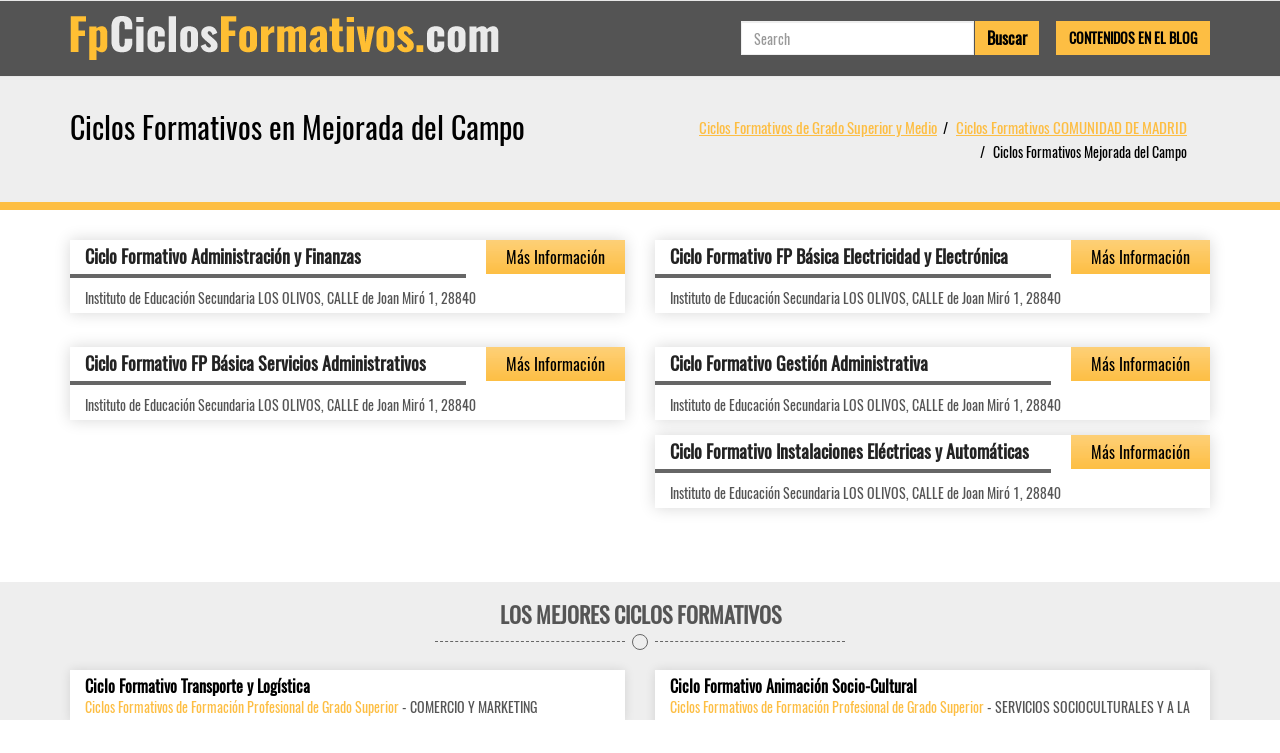

--- FILE ---
content_type: text/html; charset=UTF-8
request_url: https://fpciclosformativos.com/ci-mejorada-del-campo
body_size: 3069
content:
<!DOCTYPE HTML PUBLIC "-//W3C//DTD XHTML 1.0 Transitional//ES" "http://www.w3.org/TR/xhtml1/DTD/xhtml1-transitional.dtd"><html xmlns="http://www.w3.org/1999/xhtml"><head><meta http-equiv="Content-Type" content="text/html; charset=utf-8" /><meta name="viewport" content="width=device-width, initial-scale=1, maximum-scale=1"><meta name="Keywords" content="" /><meta name="Description" content="Listado de Ciclos Formativos de Grado Superior y Ciclos Formativos de Grado Medio a Distancia y Presenciales en Mejorada del Campo para Conseguir el Título Oficial de FP" /><title>CICLOS FORMATIVOS DE GRADO SUPERIOR Y MEDIO EN MEJORADA DEL CAMPO</title><base href="https://fpciclosformativos.com/" /><style type="text/css">html,body{	font-family:Archivo Narrow, Arial, Helvetica, sans-serif;	background: }</style><link href="https://maxcdn.bootstrapcdn.com/bootstrap/3.3.7/css/bootstrap.min.css" rel="stylesheet"><link href="https://fpciclosformativos.com/templates/themes/fpciclosformativos/css/style.css" rel="stylesheet" type="text/css" /></head><body><div id="body"></div><div id="loadleadform"></div><div id="loading"></div><div id="content"><nav class="navbar navbar-default"> <div class="container"><div class="navbar-header"> <a class="navbar-brand col-md-12 col-xs-9" href="https://fpciclosformativos.com/"><img src="https://fpciclosformativos.com/templates/themes/fpciclosformativos/images/fpciclosformativos.com.png" alt="fpciclosformativos.com" title="fpciclosformativos.com" width="429" height="44"></a> <div class="col-xs-2"> <button type="button" class="navbar-toggle collapsed" data-toggle="collapse" data-target="#navbar-collapse" aria-expanded="false"><span class="sr-only">Toggle navigation</span><span class="icon-bar"></span><span class="icon-bar"></span><span class="icon-bar"></span> </button> </div> <div class="clearfix"></div></div><div class="collapse navbar-collapse navbar-right" id="navbar-collapse"><div class="searcharticle"><div class="nav navbar-nav navbar-right search"><form action="" method="post"><div class="col-xs-9"><input type="text" name="search" required="required" placeholder="Search" value="" class="form-control"></div> <div class="col-xs-3"> <input type="submit" class="btn" value="Buscar"></div></form></div><div class="blogarticle"><a href="https://fpciclosformativos.com/blog" class="btn">Contenidos en el Blog</a></div></div></div> </div></nav> <div class="col1"><div class="container"><div class="row"><div class="blok"><div class="col-md-6 col-sm-6 col-xs-12 text-left"><h1>Ciclos Formativos en Mejorada del Campo</h1></div><div class="breadcrumb col-md-6 col-sm-5 col-xs-12 text-right"><ul><li><a class="breadcrumb-item" href="https://fpciclosformativos.com/">Ciclos Formativos de Grado Superior y Medio</a></li><li><a class="breadcrumb-item" href="https://fpciclosformativos.com/r-comunidad-de-madrid">Ciclos Formativos COMUNIDAD DE MADRID</a></li><li class="active">Ciclos Formativos Mejorada del Campo</li></ul></div><div class="clearfix"></div></div></div></div></div><div class="citilist"><div class="container"><div class="row"><ul class="list_learning_center list_courses masonry-container"><li class="col-sm-6 col-xs-12 item"><div><div class="col-md-9 col-sm-8 col-xs-7"><h3><a href="https://fpciclosformativos.com/c-ciclo-formativo-administración-y-finanzas-ci-mejorada-del-campo">Ciclo Formativo Administración y Finanzas</a></h3></div><div class="col-md-3 col-sm-4 col-xs-5 btn" id="cours35" data-toggle="modal" data-target=".leadModal">Más Información</div><div class="clearfix"></div><ul><li><div>Instituto de Educación Secundaria LOS OLIVOS, CALLE de Joan Miró 1, 28840</span></div></li><li class="clearfix"></li></ul></div></li><li class="col-sm-6 col-xs-12 item"><div><div class="col-md-9 col-sm-8 col-xs-7"><h3><a href="https://fpciclosformativos.com/c-ciclo-formativo-fp-básica-electricidad-y-electrónica-ci-mejorada-del-campo">Ciclo Formativo FP Básica Electricidad y Electrónica</a></h3></div><div class="col-md-3 col-sm-4 col-xs-5 btn" id="cours102" data-toggle="modal" data-target=".leadModal">Más Información</div><div class="clearfix"></div><ul><li><div>Instituto de Educación Secundaria LOS OLIVOS, CALLE de Joan Miró 1, 28840</span></div></li><li class="clearfix"></li></ul></div></li><li class="col-sm-6 col-xs-12 item"><div><div class="col-md-9 col-sm-8 col-xs-7"><h3><a href="https://fpciclosformativos.com/c-ciclo-formativo-fp-básica-servicios-administrativos-ci-mejorada-del-campo">Ciclo Formativo FP Básica Servicios Administrativos</a></h3></div><div class="col-md-3 col-sm-4 col-xs-5 btn" id="cours114" data-toggle="modal" data-target=".leadModal">Más Información</div><div class="clearfix"></div><ul><li><div>Instituto de Educación Secundaria LOS OLIVOS, CALLE de Joan Miró 1, 28840</span></div></li><li class="clearfix"></li></ul></div></li><li class="col-sm-6 col-xs-12 item"><div><div class="col-md-9 col-sm-8 col-xs-7"><h3><a href="https://fpciclosformativos.com/c-ciclo-formativo-gestión-administrativa-ci-mejorada-del-campo">Ciclo Formativo Gestión Administrativa</a></h3></div><div class="col-md-3 col-sm-4 col-xs-5 btn" id="cours235" data-toggle="modal" data-target=".leadModal">Más Información</div><div class="clearfix"></div><ul><li><div>Instituto de Educación Secundaria LOS OLIVOS, CALLE de Joan Miró 1, 28840</span></div></li><li class="clearfix"></li></ul></div></li><li class="col-sm-6 col-xs-12 item"><div><div class="col-md-9 col-sm-8 col-xs-7"><h3><a href="https://fpciclosformativos.com/c-ciclo-formativo-instalaciones-eléctricas-y-automáticas-ci-mejorada-del-campo">Ciclo Formativo Instalaciones Eléctricas y Automáticas</a></h3></div><div class="col-md-3 col-sm-4 col-xs-5 btn" id="cours266" data-toggle="modal" data-target=".leadModal">Más Información</div><div class="clearfix"></div><ul><li><div>Instituto de Educación Secundaria LOS OLIVOS, CALLE de Joan Miró 1, 28840</span></div></li><li class="clearfix"></li></ul></div></li></ul></div></div></div><div class="destacados"><div class="container"><h2>LOS MEJORES CICLOS FORMATIVOS</h2><div class="underline col-xs-4 col-xs-offset-4 text-center"><span></span></div><div class="clearfix"></div><ul class="topcourse"><li class="col-md-6 col-xs-12"><div><a href="https://fpciclosformativos.com/c-ciclo-formativo-transporte-y-logística">Ciclo Formativo Transporte y Logística</a><span>Ciclos Formativos de Formación Profesional de Grado Superior</span> - COMERCIO Y MARKETING</div></li><li class="col-md-6 col-xs-12"><div><a href="https://fpciclosformativos.com/c-ciclo-formativo-animación-socio-cultural">Ciclo Formativo Animación Socio-Cultural</a><span>Ciclos Formativos de Formación Profesional de Grado Superior</span> - SERVICIOS SOCIOCULTURALES Y A LA COMUNIDAD</div></li><li class="col-md-6 col-xs-12"><div><a href="https://fpciclosformativos.com/c-ciclo-formativo-animación-sociocultural-y-turística">Ciclo Formativo Animación Sociocultural y Turística</a><span>Ciclos Formativos de Formación Profesional de Grado Superior</span> - SERVICIOS SOCIOCULTURALES Y A LA COMUNIDAD</div></li><li class="col-md-6 col-xs-12"><div><a href="https://fpciclosformativos.com/c-ciclo-formativo-animación-turística">Ciclo Formativo Animación Turística</a><span>Ciclos Formativos de Formación Profesional de Grado Superior</span> - HOSTELERÍA Y TURISMO</div></li><li class="col-md-6 col-xs-12"><div><a href="https://fpciclosformativos.com/c-ciclo-formativo-atención-a-personas-en-situación-de-dependencia">Ciclo Formativo Atención a Personas en Situación de Dependencia</a><span>Ciclos Formativos de Formación Profesional de Grado Medio</span> - SERVICIOS SOCIOCULTURALES Y A LA COMUNIDAD</div></li><li class="col-md-6 col-xs-12"><div><a href="https://fpciclosformativos.com/c-ciclo-formativo-comercio-internacional">Ciclo Formativo Comercio Internacional</a><span>Ciclos Formativos de Formación Profesional de Grado Superior</span> - COMERCIO Y MARKETING</div></li><li class="col-md-6 col-xs-12"><div><a href="https://fpciclosformativos.com/c-ciclo-formativo-desarrollo-de-aplicaciones-informáticas">Ciclo Formativo Desarrollo de Aplicaciones Informáticas</a><span>Ciclos Formativos de Formación Profesional de Grado Superior</span> - INFORMÁTICA Y COMUNICACIONES</div></li><li class="col-md-6 col-xs-12"><div><a href="https://fpciclosformativos.com/c-ciclo-formativo-diseño-de-interiores">Ciclo Formativo Diseño de Interiores</a><span>Otros</span> - INTERIORES</div></li><li class="col-md-6 col-xs-12"><div><a href="https://fpciclosformativos.com/c-ciclo-formativo-estética">Ciclo Formativo Estética</a><span>Ciclos Formativos de Formación Profesional de Grado Superior</span> - IMAGEN PERSONAL</div></li><li class="col-md-6 col-xs-12"><div><a href="https://fpciclosformativos.com/c-ciclo-formativo-estética-personal-decorativa">Ciclo Formativo Estética Personal Decorativa</a><span>Ciclos Formativos de Formación Profesional de Grado Medio</span> - IMAGEN PERSONAL</div></li><li class="col-md-6 col-xs-12"><div><a href="https://fpciclosformativos.com/c-acceso-a-la-universidad-para-mayores-de-25-años">Acceso a la Universidad para Mayores de 25 Años</a><span>Cursos de Acceso</span> - ACCESO A LA UNIVERSIDAD</div></li><li class="col-md-6 col-xs-12"><div><a href="https://fpciclosformativos.com/c-ciclo-formativo-gestión-del-transporte">Ciclo Formativo Gestión del Transporte</a><span>Ciclos Formativos de Formación Profesional de Grado Superior</span> - COMERCIO Y MARKETING</div></li></ul></div></div><div class="keyword"><div class="container"><div class="row"><div class="col-md-12 col-xs-12"><h2>LO MÁS INTERESANTE EN LA WEB</h2><div class="underline col-xs-4 col-xs-offset-4 text-center"><span></span></div><div class="clearfix"></div><div class="text-center"><div class="topcourse"><a href="https://fpciclosformativos.com/c-ciclo-formativo-escaparatismo" class="cloud" style="font-size:17px; color:rgb(131, 0, 7)">Ciclo Formativo Escaparatismo</a> <a href="https://fpciclosformativos.com/c-ciclo-formativo-taller-profesional-de-ayudante-de-instalaciones-eléctricas-de-viviendas" class="cloud" style="font-size:22px; color:rgb(112, 92, 81)">Ciclo Formativo Taller Profesional de Ayudante de Instalaciones Eléctricas de Viviendas</a> <a href="https://fpciclosformativos.com/c-ciclo-formativo-aprovechamiento-y-conservación-del-medio-natural" class="cloud" style="font-size:12px; color:rgb(132, 43, 51)">Ciclo Formativo Aprovechamiento y Conservación del Medio Natural</a> <a href="https://fpciclosformativos.com/c-ciclo-formativo-producción-de-tejidos-de-punto" class="cloud" style="font-size:18px; color:rgb(48, 124, 44)">Ciclo Formativo Producción de Tejidos de Punto</a> </div></div></div></div></div></div><div class="comment"><div class="container"><div class="row"><h3>COMENTARIOS DE USUARIOS DE LA WEB</h3><div class="underline col-xs-4 col-xs-offset-4 text-center"><span></span></div><div class="clearfix"></div><ul><li class="col-md-6 col-xs-12"><div><div></div><div><a href="https://fpciclosformativos.com/c-ciclo-formativo-comercio-internacional">Ciclo Formativo Comercio Internacional</a></div><div><strong>Elizabeth:</strong>Me gustaria obtener información sobre el costo y tiempo que dura el curso. Además de la documentación necesaria como mexicana para estudiar en España, Cabe mencionar que yo vivo en Turquía legalmente desde hace 14 años.</div><div>Provincia: <strong>Madrid</strong></div><div>Ciudad: <strong>Estambul</strong></div></div></li><li class="col-md-6 col-xs-12"><div><div></div><div><a href="https://fpciclosformativos.com/c-ciclo-formativo-mecatrónica-industrial">Ciclo Formativo Mecatrónica Industrial</a></div><div><strong>JOSÉ:</strong>Quiero información, además si es dual o no
Horario</div><div>Provincia: <strong>Madrid</strong></div><div>Ciudad: <strong>Madrid</strong></div></div></li><li class="col-md-6 col-xs-12"><div><div></div><div><a href="https://fpciclosformativos.com/c-ciclo-formativo-instalaciones-eléctricas-y-automáticas">Ciclo Formativo Instalaciones Eléctricas y Automáticas</a></div><div><strong>John:</strong>Interado en el curso de electricidad y relacionado</div><div>Provincia: <strong>Madrid</strong></div><div>Ciudad: <strong>Madrid</strong></div></div></li><li class="col-md-6 col-xs-12"><div><div></div><div><a href="https://fpciclosformativos.com/c-ciclo-formativo-fp-básica-informática-y-comunicaciones">Ciclo Formativo FP Básica Informática y Comunicaciones</a></div><div><strong>Larisa:</strong>Hola me gustaría recibir información para inscribirme en las últimas plazas termine 2 de la ESO.Quedo al tanto de más información gracias .</div><div>Provincia: <strong>Madrid</strong></div><div>Ciudad: <strong>Torrejon de ardoz</strong></div></div></li></ul></div></div></div> <div class="footertable"> <div class="container"><div id="footer"><div class="footermenu"><ul><li><a href="https://fpciclosformativos.com/condiciones-de-uso">Normas de Uso</a></li><li><a href="https://fpciclosformativos.com/nuestros-cursos">Nuestros Cursos</a></li><li><a href="https://fpciclosformativos.com/la-empresa">La Web fpciclosformativos.com</a></li><li><a href="https://fpciclosformativos.com/blog">Blog</a></li></ul></div><div class="clearfix"></div><div class="copyright">2026 © <a href="https://fpciclosformativos.com">FpCiclosFormativos.com</a>: ¡Todos los derechos reservados!</div></div> </div></div></div><div class="modal fade leadModal" role="dialog" id="myModal"> <div class="modal-dialog modal-lg"> <!-- Modal content--> <div class="modal-content"> </div> </div></div><script src="https://code.jquery.com/jquery-3.2.1.min.js" integrity="sha256-hwg4gsxgFZhOsEEamdOYGBf13FyQuiTwlAQgxVSNgt4=" crossorigin="anonymous"></script><script type="text/javascript" src="https://maxcdn.bootstrapcdn.com/bootstrap/3.3.7/js/bootstrap.min.js"></script><script type="text/javascript" src="https://cdnjs.cloudflare.com/ajax/libs/jqueryui/1.11.4/jquery-ui.min.js"></script><script type="text/javascript" src="https://fpciclosformativos.com/templates/themes/fpciclosformativos/js/custom.js"></script></body></html>

--- FILE ---
content_type: text/javascript; charset=UTF-8
request_url: https://fpciclosformativos.com/templates/themes/fpciclosformativos/js/custom.js
body_size: 9650
content:
! function(a) {
    function b() {}

    function c(a) {
        function c(b) {
            b.prototype.option || (b.prototype.option = function(b) {
                a.isPlainObject(b) && (this.options = a.extend(!0, this.options, b))
            })
        }

        function e(b, c) {
            a.fn[b] = function(e) {
                if ("string" == typeof e) {
                    for (var g = d.call(arguments, 1), h = 0, i = this.length; i > h; h++) {
                        var j = this[h],
                            k = a.data(j, b);
                        if (k)
                            if (a.isFunction(k[e]) && "_" !== e.charAt(0)) {
                                var l = k[e].apply(k, g);
                                if (void 0 !== l) return l
                            } else f("no such method '" + e + "' for " + b + " instance");
                        else f("cannot call methods on " + b + " prior to initialization; attempted to call '" + e + "'")
                    }
                    return this
                }
                return this.each(function() {
                    var d = a.data(this, b);
                    d ? (d.option(e), d._init()) : (d = new c(this, e), a.data(this, b, d))
                })
            }
        }
        if (a) {
            var f = "undefined" == typeof console ? b : function(a) {
                console.error(a)
            };
            return a.bridget = function(a, b) {
                c(b), e(a, b)
            }, a.bridget
        }
    }
    var d = Array.prototype.slice;
    "function" == typeof define && define.amd ? define("jquery-bridget/jquery.bridget", ["jquery"], c) : c("object" == typeof exports ? require("jquery") : a.jQuery)
}(window),
function(a) {
    function b(b) {
        var c = a.event;
        return c.target = c.target || c.srcElement || b, c
    }
    var c = document.documentElement,
        d = function() {};
    c.addEventListener ? d = function(a, b, c) {
        a.addEventListener(b, c, !1)
    } : c.attachEvent && (d = function(a, c, d) {
        a[c + d] = d.handleEvent ? function() {
            var c = b(a);
            d.handleEvent.call(d, c)
        } : function() {
            var c = b(a);
            d.call(a, c)
        }, a.attachEvent("on" + c, a[c + d])
    });
    var e = function() {};
    c.removeEventListener ? e = function(a, b, c) {
        a.removeEventListener(b, c, !1)
    } : c.detachEvent && (e = function(a, b, c) {
        a.detachEvent("on" + b, a[b + c]);
        try {
            delete a[b + c]
        } catch (d) {
            a[b + c] = void 0
        }
    });
    var f = {
        bind: d,
        unbind: e
    };
    "function" == typeof define && define.amd ? define("eventie/eventie", f) : "object" == typeof exports ? module.exports = f : a.eventie = f
}(this),
function(a) {
    function b(a) {
        "function" == typeof a && (b.isReady ? a() : g.push(a))
    }

    function c(a) {
        var c = "readystatechange" === a.type && "complete" !== f.readyState;
        b.isReady || c || d()
    }

    function d() {
        b.isReady = !0;
        for (var a = 0, c = g.length; c > a; a++) {
            var d = g[a];
            d()
        }
    }

    function e(e) {
        return "complete" === f.readyState ? d() : (e.bind(f, "DOMContentLoaded", c), e.bind(f, "readystatechange", c), e.bind(a, "load", c)), b
    }
    var f = a.document,
        g = [];
    b.isReady = !1, "function" == typeof define && define.amd ? define("doc-ready/doc-ready", ["eventie/eventie"], e) : "object" == typeof exports ? module.exports = e(require("eventie")) : a.docReady = e(a.eventie)
}(window),
function() {
    function a() {}

    function b(a, b) {
        for (var c = a.length; c--;)
            if (a[c].listener === b) return c;
        return -1
    }

    function c(a) {
        return function() {
            return this[a].apply(this, arguments)
        }
    }
    var d = a.prototype,
        e = this,
        f = e.EventEmitter;
    d.getListeners = function(a) {
        var b, c, d = this._getEvents();
        if (a instanceof RegExp) {
            b = {};
            for (c in d) d.hasOwnProperty(c) && a.test(c) && (b[c] = d[c])
        } else b = d[a] || (d[a] = []);
        return b
    }, d.flattenListeners = function(a) {
        var b, c = [];
        for (b = 0; b < a.length; b += 1) c.push(a[b].listener);
        return c
    }, d.getListenersAsObject = function(a) {
        var b, c = this.getListeners(a);
        return c instanceof Array && (b = {}, b[a] = c), b || c
    }, d.addListener = function(a, c) {
        var d, e = this.getListenersAsObject(a),
            f = "object" == typeof c;
        for (d in e) e.hasOwnProperty(d) && -1 === b(e[d], c) && e[d].push(f ? c : {
            listener: c,
            once: !1
        });
        return this
    }, d.on = c("addListener"), d.addOnceListener = function(a, b) {
        return this.addListener(a, {
            listener: b,
            once: !0
        })
    }, d.once = c("addOnceListener"), d.defineEvent = function(a) {
        return this.getListeners(a), this
    }, d.defineEvents = function(a) {
        for (var b = 0; b < a.length; b += 1) this.defineEvent(a[b]);
        return this
    }, d.removeListener = function(a, c) {
        var d, e, f = this.getListenersAsObject(a);
        for (e in f) f.hasOwnProperty(e) && (d = b(f[e], c), -1 !== d && f[e].splice(d, 1));
        return this
    }, d.off = c("removeListener"), d.addListeners = function(a, b) {
        return this.manipulateListeners(!1, a, b)
    }, d.removeListeners = function(a, b) {
        return this.manipulateListeners(!0, a, b)
    }, d.manipulateListeners = function(a, b, c) {
        var d, e, f = a ? this.removeListener : this.addListener,
            g = a ? this.removeListeners : this.addListeners;
        if ("object" != typeof b || b instanceof RegExp)
            for (d = c.length; d--;) f.call(this, b, c[d]);
        else
            for (d in b) b.hasOwnProperty(d) && (e = b[d]) && ("function" == typeof e ? f.call(this, d, e) : g.call(this, d, e));
        return this
    }, d.removeEvent = function(a) {
        var b, c = typeof a,
            d = this._getEvents();
        if ("string" === c) delete d[a];
        else if (a instanceof RegExp)
            for (b in d) d.hasOwnProperty(b) && a.test(b) && delete d[b];
        else delete this._events;
        return this
    }, d.removeAllListeners = c("removeEvent"), d.emitEvent = function(a, b) {
        var c, d, e, f, g = this.getListenersAsObject(a);
        for (e in g)
            if (g.hasOwnProperty(e))
                for (d = g[e].length; d--;) c = g[e][d], c.once === !0 && this.removeListener(a, c.listener), f = c.listener.apply(this, b || []), f === this._getOnceReturnValue() && this.removeListener(a, c.listener);
        return this
    }, d.trigger = c("emitEvent"), d.emit = function(a) {
        var b = Array.prototype.slice.call(arguments, 1);
        return this.emitEvent(a, b)
    }, d.setOnceReturnValue = function(a) {
        return this._onceReturnValue = a, this
    }, d._getOnceReturnValue = function() {
        return this.hasOwnProperty("_onceReturnValue") ? this._onceReturnValue : !0
    }, d._getEvents = function() {
        return this._events || (this._events = {})
    }, a.noConflict = function() {
        return e.EventEmitter = f, a
    }, "function" == typeof define && define.amd ? define("eventEmitter/EventEmitter", [], function() {
        return a
    }) : "object" == typeof module && module.exports ? module.exports = a : e.EventEmitter = a
}.call(this),
    function(a) {
        function b(a) {
            if (a) {
                if ("string" == typeof d[a]) return a;
                a = a.charAt(0).toUpperCase() + a.slice(1);
                for (var b, e = 0, f = c.length; f > e; e++)
                    if (b = c[e] + a, "string" == typeof d[b]) return b
            }
        }
        var c = "Webkit Moz ms Ms O".split(" "),
            d = document.documentElement.style;
        "function" == typeof define && define.amd ? define("get-style-property/get-style-property", [], function() {
            return b
        }) : "object" == typeof exports ? module.exports = b : a.getStyleProperty = b
    }(window),
    function(a) {
        function b(a) {
            var b = parseFloat(a),
                c = -1 === a.indexOf("%") && !isNaN(b);
            return c && b
        }

        function c() {}

        function d() {
            for (var a = {
                    width: 0,
                    height: 0,
                    innerWidth: 0,
                    innerHeight: 0,
                    outerWidth: 0,
                    outerHeight: 0
                }, b = 0, c = g.length; c > b; b++) {
                var d = g[b];
                a[d] = 0
            }
            return a
        }

        function e(c) {
            function e() {
                if (!m) {
                    m = !0;
                    var d = a.getComputedStyle;
                    if (j = function() {
                            var a = d ? function(a) {
                                return d(a, null)
                            } : function(a) {
                                return a.currentStyle
                            };
                            return function(b) {
                                var c = a(b);
                                return c || f("Style returned " + c + ". Are you running this code in a hidden iframe on Firefox? See http://bit.ly/getsizebug1"), c
                            }
                        }(), k = c("boxSizing")) {
                        var e = document.createElement("div");
                        e.style.width = "200px", e.style.padding = "1px 2px 3px 4px", e.style.borderStyle = "solid", e.style.borderWidth = "1px 2px 3px 4px", e.style[k] = "border-box";
                        var g = document.body || document.documentElement;
                        g.appendChild(e);
                        var h = j(e);
                        l = 200 === b(h.width), g.removeChild(e)
                    }
                }
            }

            function h(a) {
                if (e(), "string" == typeof a && (a = document.querySelector(a)), a && "object" == typeof a && a.nodeType) {
                    var c = j(a);
                    if ("none" === c.display) return d();
                    var f = {};
                    f.width = a.offsetWidth, f.height = a.offsetHeight;
                    for (var h = f.isBorderBox = !(!k || !c[k] || "border-box" !== c[k]), m = 0, n = g.length; n > m; m++) {
                        var o = g[m],
                            p = c[o];
                        p = i(a, p);
                        var q = parseFloat(p);
                        f[o] = isNaN(q) ? 0 : q
                    }
                    var r = f.paddingLeft + f.paddingRight,
                        s = f.paddingTop + f.paddingBottom,
                        t = f.marginLeft + f.marginRight,
                        u = f.marginTop + f.marginBottom,
                        v = f.borderLeftWidth + f.borderRightWidth,
                        w = f.borderTopWidth + f.borderBottomWidth,
                        x = h && l,
                        y = b(c.width);
                    y !== !1 && (f.width = y + (x ? 0 : r + v));
                    var z = b(c.height);
                    return z !== !1 && (f.height = z + (x ? 0 : s + w)), f.innerWidth = f.width - (r + v), f.innerHeight = f.height - (s + w), f.outerWidth = f.width + t, f.outerHeight = f.height + u, f
                }
            }

            function i(b, c) {
                if (a.getComputedStyle || -1 === c.indexOf("%")) return c;
                var d = b.style,
                    e = d.left,
                    f = b.runtimeStyle,
                    g = f && f.left;
                return g && (f.left = b.currentStyle.left), d.left = c, c = d.pixelLeft, d.left = e, g && (f.left = g), c
            }
            var j, k, l, m = !1;
            return h
        }
        var f = "undefined" == typeof console ? c : function(a) {
                console.error(a)
            },
            g = ["paddingLeft", "paddingRight", "paddingTop", "paddingBottom", "marginLeft", "marginRight", "marginTop", "marginBottom", "borderLeftWidth", "borderRightWidth", "borderTopWidth", "borderBottomWidth"];
        "function" == typeof define && define.amd ? define("get-size/get-size", ["get-style-property/get-style-property"], e) : "object" == typeof exports ? module.exports = e(require("desandro-get-style-property")) : a.getSize = e(a.getStyleProperty)
    }(window),
    function(a) {
        function b(a, b) {
            return a[g](b)
        }

        function c(a) {
            if (!a.parentNode) {
                var b = document.createDocumentFragment();
                b.appendChild(a)
            }
        }

        function d(a, b) {
            c(a);
            for (var d = a.parentNode.querySelectorAll(b), e = 0, f = d.length; f > e; e++)
                if (d[e] === a) return !0;
            return !1
        }

        function e(a, d) {
            return c(a), b(a, d)
        }
        var f, g = function() {
            if (a.matchesSelector) return "matchesSelector";
            for (var b = ["webkit", "moz", "ms", "o"], c = 0, d = b.length; d > c; c++) {
                var e = b[c],
                    f = e + "MatchesSelector";
                if (a[f]) return f
            }
        }();
        if (g) {
            var h = document.createElement("div"),
                i = b(h, "div");
            f = i ? b : e
        } else f = d;
        "function" == typeof define && define.amd ? define("matches-selector/matches-selector", [], function() {
            return f
        }) : "object" == typeof exports ? module.exports = f : window.matchesSelector = f
    }(Element.prototype),
    function(a) {
        function b(a, b) {
            for (var c in b) a[c] = b[c];
            return a
        }

        function c(a) {
            for (var b in a) return !1;
            return b = null, !0
        }

        function d(a) {
            return a.replace(/([A-Z])/g, function(a) {
                return "-" + a.toLowerCase()
            })
        }

        function e(a, e, f) {
            function h(a, b) {
                a && (this.element = a, this.layout = b, this.position = {
                    x: 0,
                    y: 0
                }, this._create())
            }
            var i = f("transition"),
                j = f("transform"),
                k = i && j,
                l = !!f("perspective"),
                m = {
                    WebkitTransition: "webkitTransitionEnd",
                    MozTransition: "transitionend",
                    OTransition: "otransitionend",
                    transition: "transitionend"
                }[i],
                n = ["transform", "transition", "transitionDuration", "transitionProperty"],
                o = function() {
                    for (var a = {}, b = 0, c = n.length; c > b; b++) {
                        var d = n[b],
                            e = f(d);
                        e && e !== d && (a[d] = e)
                    }
                    return a
                }();
            b(h.prototype, a.prototype), h.prototype._create = function() {
                this._transn = {
                    ingProperties: {},
                    clean: {},
                    onEnd: {}
                }, this.css({
                    position: "absolute"
                })
            }, h.prototype.handleEvent = function(a) {
                var b = "on" + a.type;
                this[b] && this[b](a)
            }, h.prototype.getSize = function() {
                this.size = e(this.element)
            }, h.prototype.css = function(a) {
                var b = this.element.style;
                for (var c in a) {
                    var d = o[c] || c;
                    b[d] = a[c]
                }
            }, h.prototype.getPosition = function() {
                var a = g(this.element),
                    b = this.layout.options,
                    c = b.isOriginLeft,
                    d = b.isOriginTop,
                    e = parseInt(a[c ? "left" : "right"], 10),
                    f = parseInt(a[d ? "top" : "bottom"], 10);
                e = isNaN(e) ? 0 : e, f = isNaN(f) ? 0 : f;
                var h = this.layout.size;
                e -= c ? h.paddingLeft : h.paddingRight, f -= d ? h.paddingTop : h.paddingBottom, this.position.x = e, this.position.y = f
            }, h.prototype.layoutPosition = function() {
                var a = this.layout.size,
                    b = this.layout.options,
                    c = {};
                b.isOriginLeft ? (c.left = this.position.x + a.paddingLeft + "px", c.right = "") : (c.right = this.position.x + a.paddingRight + "px", c.left = ""), b.isOriginTop ? (c.top = this.position.y + a.paddingTop + "px", c.bottom = "") : (c.bottom = this.position.y + a.paddingBottom + "px", c.top = ""), this.css(c), this.emitEvent("layout", [this])
            };
            var p = l ? function(a, b) {
                return "translate3d(" + a + "px, " + b + "px, 0)"
            } : function(a, b) {
                return "translate(" + a + "px, " + b + "px)"
            };
            h.prototype._transitionTo = function(a, b) {
                this.getPosition();
                var c = this.position.x,
                    d = this.position.y,
                    e = parseInt(a, 10),
                    f = parseInt(b, 10),
                    g = e === this.position.x && f === this.position.y;
                if (this.setPosition(a, b), g && !this.isTransitioning) return void this.layoutPosition();
                var h = a - c,
                    i = b - d,
                    j = {},
                    k = this.layout.options;
                h = k.isOriginLeft ? h : -h, i = k.isOriginTop ? i : -i, j.transform = p(h, i), this.transition({
                    to: j,
                    onTransitionEnd: {
                        transform: this.layoutPosition
                    },
                    isCleaning: !0
                })
            }, h.prototype.goTo = function(a, b) {
                this.setPosition(a, b), this.layoutPosition()
            }, h.prototype.moveTo = k ? h.prototype._transitionTo : h.prototype.goTo, h.prototype.setPosition = function(a, b) {
                this.position.x = parseInt(a, 10), this.position.y = parseInt(b, 10)
            }, h.prototype._nonTransition = function(a) {
                this.css(a.to), a.isCleaning && this._removeStyles(a.to);
                for (var b in a.onTransitionEnd) a.onTransitionEnd[b].call(this)
            }, h.prototype._transition = function(a) {
                if (!parseFloat(this.layout.options.transitionDuration)) return void this._nonTransition(a);
                var b = this._transn;
                for (var c in a.onTransitionEnd) b.onEnd[c] = a.onTransitionEnd[c];
                for (c in a.to) b.ingProperties[c] = !0, a.isCleaning && (b.clean[c] = !0);
                if (a.from) {
                    this.css(a.from);
                    var d = this.element.offsetHeight;
                    d = null
                }
                this.enableTransition(a.to), this.css(a.to), this.isTransitioning = !0
            };
            var q = j && d(j) + ",opacity";
            h.prototype.enableTransition = function() {
                this.isTransitioning || (this.css({
                    transitionProperty: q,
                    transitionDuration: this.layout.options.transitionDuration
                }), this.element.addEventListener(m, this, !1))
            }, h.prototype.transition = h.prototype[i ? "_transition" : "_nonTransition"], h.prototype.onwebkitTransitionEnd = function(a) {
                this.ontransitionend(a)
            }, h.prototype.onotransitionend = function(a) {
                this.ontransitionend(a)
            };
            var r = {
                "-webkit-transform": "transform",
                "-moz-transform": "transform",
                "-o-transform": "transform"
            };
            h.prototype.ontransitionend = function(a) {
                if (a.target === this.element) {
                    var b = this._transn,
                        d = r[a.propertyName] || a.propertyName;
                    if (delete b.ingProperties[d], c(b.ingProperties) && this.disableTransition(), d in b.clean && (this.element.style[a.propertyName] = "", delete b.clean[d]), d in b.onEnd) {
                        var e = b.onEnd[d];
                        e.call(this), delete b.onEnd[d]
                    }
                    this.emitEvent("transitionEnd", [this])
                }
            }, h.prototype.disableTransition = function() {
                this.removeTransitionStyles(), this.element.removeEventListener(m, this, !1), this.isTransitioning = !1
            }, h.prototype._removeStyles = function(a) {
                var b = {};
                for (var c in a) b[c] = "";
                this.css(b)
            };
            var s = {
                transitionProperty: "",
                transitionDuration: ""
            };
            return h.prototype.removeTransitionStyles = function() {
                this.css(s)
            }, h.prototype.removeElem = function() {
                this.element.parentNode.removeChild(this.element), this.emitEvent("remove", [this])
            }, h.prototype.remove = function() {
                if (!i || !parseFloat(this.layout.options.transitionDuration)) return void this.removeElem();
                var a = this;
                this.on("transitionEnd", function() {
                    return a.removeElem(), !0
                }), this.hide()
            }, h.prototype.reveal = function() {
                delete this.isHidden, this.css({
                    display: ""
                });
                var a = this.layout.options;
                this.transition({
                    from: a.hiddenStyle,
                    to: a.visibleStyle,
                    isCleaning: !0
                })
            }, h.prototype.hide = function() {
                this.isHidden = !0, this.css({
                    display: ""
                });
                var a = this.layout.options;
                this.transition({
                    from: a.visibleStyle,
                    to: a.hiddenStyle,
                    isCleaning: !0,
                    onTransitionEnd: {
                        opacity: function() {
                            this.isHidden && this.css({
                                display: "none"
                            })
                        }
                    }
                })
            }, h.prototype.destroy = function() {
                this.css({
                    position: "",
                    left: "",
                    right: "",
                    top: "",
                    bottom: "",
                    transition: "",
                    transform: ""
                })
            }, h
        }
        var f = a.getComputedStyle,
            g = f ? function(a) {
                return f(a, null)
            } : function(a) {
                return a.currentStyle
            };
        "function" == typeof define && define.amd ? define("outlayer/item", ["eventEmitter/EventEmitter", "get-size/get-size", "get-style-property/get-style-property"], e) : "object" == typeof exports ? module.exports = e(require("wolfy87-eventemitter"), require("get-size"), require("desandro-get-style-property")) : (a.Outlayer = {}, a.Outlayer.Item = e(a.EventEmitter, a.getSize, a.getStyleProperty))
    }(window),
    function(a) {
        function b(a, b) {
            for (var c in b) a[c] = b[c];
            return a
        }

        function c(a) {
            return "[object Array]" === l.call(a)
        }

        function d(a) {
            var b = [];
            if (c(a)) b = a;
            else if (a && "number" == typeof a.length)
                for (var d = 0, e = a.length; e > d; d++) b.push(a[d]);
            else b.push(a);
            return b
        }

        function e(a, b) {
            var c = n(b, a); - 1 !== c && b.splice(c, 1)
        }

        function f(a) {
            return a.replace(/(.)([A-Z])/g, function(a, b, c) {
                return b + "-" + c
            }).toLowerCase()
        }

        function g(c, g, l, n, o, p) {
            function q(a, c) {
                if ("string" == typeof a && (a = h.querySelector(a)), !a || !m(a)) return void(i && i.error("Bad " + this.constructor.namespace + " element: " + a));
                this.element = a, this.options = b({}, this.constructor.defaults), this.option(c);
                var d = ++r;
                this.element.outlayerGUID = d, s[d] = this, this._create(), this.options.isInitLayout && this.layout()
            }
            var r = 0,
                s = {};
            return q.namespace = "outlayer", q.Item = p, q.defaults = {
                containerStyle: {
                    position: "relative"
                },
                isInitLayout: !0,
                isOriginLeft: !0,
                isOriginTop: !0,
                isResizeBound: !0,
                isResizingContainer: !0,
                transitionDuration: "0.4s",
                hiddenStyle: {
                    opacity: 0,
                    transform: "scale(0.001)"
                },
                visibleStyle: {
                    opacity: 1,
                    transform: "scale(1)"
                }
            }, b(q.prototype, l.prototype), q.prototype.option = function(a) {
                b(this.options, a)
            }, q.prototype._create = function() {
                this.reloadItems(), this.stamps = [], this.stamp(this.options.stamp), b(this.element.style, this.options.containerStyle), this.options.isResizeBound && this.bindResize()
            }, q.prototype.reloadItems = function() {
                this.items = this._itemize(this.element.children)
            }, q.prototype._itemize = function(a) {
                for (var b = this._filterFindItemElements(a), c = this.constructor.Item, d = [], e = 0, f = b.length; f > e; e++) {
                    var g = b[e],
                        h = new c(g, this);
                    d.push(h)
                }
                return d
            }, q.prototype._filterFindItemElements = function(a) {
                a = d(a);
                for (var b = this.options.itemSelector, c = [], e = 0, f = a.length; f > e; e++) {
                    var g = a[e];
                    if (m(g))
                        if (b) {
                            o(g, b) && c.push(g);
                            for (var h = g.querySelectorAll(b), i = 0, j = h.length; j > i; i++) c.push(h[i])
                        } else c.push(g)
                }
                return c
            }, q.prototype.getItemElements = function() {
                for (var a = [], b = 0, c = this.items.length; c > b; b++) a.push(this.items[b].element);
                return a
            }, q.prototype.layout = function() {
                this._resetLayout(), this._manageStamps();
                var a = void 0 !== this.options.isLayoutInstant ? this.options.isLayoutInstant : !this._isLayoutInited;
                this.layoutItems(this.items, a), this._isLayoutInited = !0
            }, q.prototype._init = q.prototype.layout, q.prototype._resetLayout = function() {
                this.getSize()
            }, q.prototype.getSize = function() {
                this.size = n(this.element)
            }, q.prototype._getMeasurement = function(a, b) {
                var c, d = this.options[a];
                d ? ("string" == typeof d ? c = this.element.querySelector(d) : m(d) && (c = d), this[a] = c ? n(c)[b] : d) : this[a] = 0
            }, q.prototype.layoutItems = function(a, b) {
                a = this._getItemsForLayout(a), this._layoutItems(a, b), this._postLayout()
            }, q.prototype._getItemsForLayout = function(a) {
                for (var b = [], c = 0, d = a.length; d > c; c++) {
                    var e = a[c];
                    e.isIgnored || b.push(e)
                }
                return b
            }, q.prototype._layoutItems = function(a, b) {
                function c() {
                    d.emitEvent("layoutComplete", [d, a])
                }
                var d = this;
                if (!a || !a.length) return void c();
                this._itemsOn(a, "layout", c);
                for (var e = [], f = 0, g = a.length; g > f; f++) {
                    var h = a[f],
                        i = this._getItemLayoutPosition(h);
                    i.item = h, i.isInstant = b || h.isLayoutInstant, e.push(i)
                }
                this._processLayoutQueue(e)
            }, q.prototype._getItemLayoutPosition = function() {
                return {
                    x: 0,
                    y: 0
                }
            }, q.prototype._processLayoutQueue = function(a) {
                for (var b = 0, c = a.length; c > b; b++) {
                    var d = a[b];
                    this._positionItem(d.item, d.x, d.y, d.isInstant)
                }
            }, q.prototype._positionItem = function(a, b, c, d) {
                d ? a.goTo(b, c) : a.moveTo(b, c)
            }, q.prototype._postLayout = function() {
                this.resizeContainer()
            }, q.prototype.resizeContainer = function() {
                if (this.options.isResizingContainer) {
                    var a = this._getContainerSize();
                    a && (this._setContainerMeasure(a.width, !0), this._setContainerMeasure(a.height, !1))
                }
            }, q.prototype._getContainerSize = k, q.prototype._setContainerMeasure = function(a, b) {
                if (void 0 !== a) {
                    var c = this.size;
                    c.isBorderBox && (a += b ? c.paddingLeft + c.paddingRight + c.borderLeftWidth + c.borderRightWidth : c.paddingBottom + c.paddingTop + c.borderTopWidth + c.borderBottomWidth), a = Math.max(a, 0), this.element.style[b ? "width" : "height"] = a + "px"
                }
            }, q.prototype._itemsOn = function(a, b, c) {
                function d() {
                    return e++, e === f && c.call(g), !0
                }
                for (var e = 0, f = a.length, g = this, h = 0, i = a.length; i > h; h++) {
                    var j = a[h];
                    j.on(b, d)
                }
            }, q.prototype.ignore = function(a) {
                var b = this.getItem(a);
                b && (b.isIgnored = !0)
            }, q.prototype.unignore = function(a) {
                var b = this.getItem(a);
                b && delete b.isIgnored
            }, q.prototype.stamp = function(a) {
                if (a = this._find(a)) {
                    this.stamps = this.stamps.concat(a);
                    for (var b = 0, c = a.length; c > b; b++) {
                        var d = a[b];
                        this.ignore(d)
                    }
                }
            }, q.prototype.unstamp = function(a) {
                if (a = this._find(a))
                    for (var b = 0, c = a.length; c > b; b++) {
                        var d = a[b];
                        e(d, this.stamps), this.unignore(d)
                    }
            }, q.prototype._find = function(a) {
                return a ? ("string" == typeof a && (a = this.element.querySelectorAll(a)), a = d(a)) : void 0
            }, q.prototype._manageStamps = function() {
                if (this.stamps && this.stamps.length) {
                    this._getBoundingRect();
                    for (var a = 0, b = this.stamps.length; b > a; a++) {
                        var c = this.stamps[a];
                        this._manageStamp(c)
                    }
                }
            }, q.prototype._getBoundingRect = function() {
                var a = this.element.getBoundingClientRect(),
                    b = this.size;
                this._boundingRect = {
                    left: a.left + b.paddingLeft + b.borderLeftWidth,
                    top: a.top + b.paddingTop + b.borderTopWidth,
                    right: a.right - (b.paddingRight + b.borderRightWidth),
                    bottom: a.bottom - (b.paddingBottom + b.borderBottomWidth)
                }
            }, q.prototype._manageStamp = k, q.prototype._getElementOffset = function(a) {
                var b = a.getBoundingClientRect(),
                    c = this._boundingRect,
                    d = n(a),
                    e = {
                        left: b.left - c.left - d.marginLeft,
                        top: b.top - c.top - d.marginTop,
                        right: c.right - b.right - d.marginRight,
                        bottom: c.bottom - b.bottom - d.marginBottom
                    };
                return e
            }, q.prototype.handleEvent = function(a) {
                var b = "on" + a.type;
                this[b] && this[b](a)
            }, q.prototype.bindResize = function() {
                this.isResizeBound || (c.bind(a, "resize", this), this.isResizeBound = !0)
            }, q.prototype.unbindResize = function() {
                this.isResizeBound && c.unbind(a, "resize", this), this.isResizeBound = !1
            }, q.prototype.onresize = function() {
                function a() {
                    b.resize(), delete b.resizeTimeout
                }
                this.resizeTimeout && clearTimeout(this.resizeTimeout);
                var b = this;
                this.resizeTimeout = setTimeout(a, 100)
            }, q.prototype.resize = function() {
                this.isResizeBound && this.needsResizeLayout() && this.layout()
            }, q.prototype.needsResizeLayout = function() {
                var a = n(this.element),
                    b = this.size && a;
                return b && a.innerWidth !== this.size.innerWidth
            }, q.prototype.addItems = function(a) {
                var b = this._itemize(a);
                return b.length && (this.items = this.items.concat(b)), b
            }, q.prototype.appended = function(a) {
                var b = this.addItems(a);
                b.length && (this.layoutItems(b, !0), this.reveal(b))
            }, q.prototype.prepended = function(a) {
                var b = this._itemize(a);
                if (b.length) {
                    var c = this.items.slice(0);
                    this.items = b.concat(c), this._resetLayout(), this._manageStamps(), this.layoutItems(b, !0), this.reveal(b), this.layoutItems(c)
                }
            }, q.prototype.reveal = function(a) {
                var b = a && a.length;
                if (b)
                    for (var c = 0; b > c; c++) {
                        var d = a[c];
                        d.reveal()
                    }
            }, q.prototype.hide = function(a) {
                var b = a && a.length;
                if (b)
                    for (var c = 0; b > c; c++) {
                        var d = a[c];
                        d.hide()
                    }
            }, q.prototype.getItem = function(a) {
                for (var b = 0, c = this.items.length; c > b; b++) {
                    var d = this.items[b];
                    if (d.element === a) return d
                }
            }, q.prototype.getItems = function(a) {
                if (a && a.length) {
                    for (var b = [], c = 0, d = a.length; d > c; c++) {
                        var e = a[c],
                            f = this.getItem(e);
                        f && b.push(f)
                    }
                    return b
                }
            }, q.prototype.remove = function(a) {
                a = d(a);
                var b = this.getItems(a);
                if (b && b.length) {
                    this._itemsOn(b, "remove", function() {
                        this.emitEvent("removeComplete", [this, b])
                    });
                    for (var c = 0, f = b.length; f > c; c++) {
                        var g = b[c];
                        g.remove(), e(g, this.items)
                    }
                }
            }, q.prototype.destroy = function() {
                var a = this.element.style;
                a.height = "", a.position = "", a.width = "";
                for (var b = 0, c = this.items.length; c > b; b++) {
                    var d = this.items[b];
                    d.destroy()
                }
                this.unbindResize();
                var e = this.element.outlayerGUID;
                delete s[e], delete this.element.outlayerGUID, j && j.removeData(this.element, this.constructor.namespace)
            }, q.data = function(a) {
                var b = a && a.outlayerGUID;
                return b && s[b]
            }, q.create = function(a, c) {
                function d() {
                    q.apply(this, arguments)
                }
                return Object.create ? d.prototype = Object.create(q.prototype) : b(d.prototype, q.prototype), d.prototype.constructor = d, d.defaults = b({}, q.defaults), b(d.defaults, c), d.prototype.settings = {}, d.namespace = a, d.data = q.data, d.Item = function() {
                    p.apply(this, arguments)
                }, d.Item.prototype = new p, g(function() {
                    for (var b = f(a), c = h.querySelectorAll(".js-" + b), e = "data-" + b + "-options", g = 0, k = c.length; k > g; g++) {
                        var l, m = c[g],
                            n = m.getAttribute(e);
                        try {
                            l = n && JSON.parse(n)
                        } catch (o) {
                            i && i.error("Error parsing " + e + " on " + m.nodeName.toLowerCase() + (m.id ? "#" + m.id : "") + ": " + o);
                            continue
                        }
                        var p = new d(m, l);
                        j && j.data(m, a, p)
                    }
                }), j && j.bridget && j.bridget(a, d), d
            }, q.Item = p, q
        }
        var h = a.document,
            i = a.console,
            j = a.jQuery,
            k = function() {},
            l = Object.prototype.toString,
            m = "function" == typeof HTMLElement || "object" == typeof HTMLElement ? function(a) {
                return a instanceof HTMLElement
            } : function(a) {
                return a && "object" == typeof a && 1 === a.nodeType && "string" == typeof a.nodeName
            },
            n = Array.prototype.indexOf ? function(a, b) {
                return a.indexOf(b)
            } : function(a, b) {
                for (var c = 0, d = a.length; d > c; c++)
                    if (a[c] === b) return c;
                return -1
            };
        "function" == typeof define && define.amd ? define("outlayer/outlayer", ["eventie/eventie", "doc-ready/doc-ready", "eventEmitter/EventEmitter", "get-size/get-size", "matches-selector/matches-selector", "./item"], g) : "object" == typeof exports ? module.exports = g(require("eventie"), require("doc-ready"), require("wolfy87-eventemitter"), require("get-size"), require("desandro-matches-selector"), require("./item")) : a.Outlayer = g(a.eventie, a.docReady, a.EventEmitter, a.getSize, a.matchesSelector, a.Outlayer.Item)
    }(window),
    function(a) {
        function b(a, b) {
            var d = a.create("masonry");
            return d.prototype._resetLayout = function() {
                this.getSize(), this._getMeasurement("columnWidth", "outerWidth"), this._getMeasurement("gutter", "outerWidth"), this.measureColumns();
                var a = this.cols;
                for (this.colYs = []; a--;) this.colYs.push(0);
                this.maxY = 0
            }, d.prototype.measureColumns = function() {
                if (this.getContainerWidth(), !this.columnWidth) {
                    var a = this.items[0],
                        c = a && a.element;
                    this.columnWidth = c && b(c).outerWidth || this.containerWidth
                }
                this.columnWidth += this.gutter, this.cols = Math.floor((this.containerWidth + this.gutter) / this.columnWidth), this.cols = Math.max(this.cols, 1)
            }, d.prototype.getContainerWidth = function() {
                var a = this.options.isFitWidth ? this.element.parentNode : this.element,
                    c = b(a);
                this.containerWidth = c && c.innerWidth
            }, d.prototype._getItemLayoutPosition = function(a) {
                a.getSize();
                var b = a.size.outerWidth % this.columnWidth,
                    d = b && 1 > b ? "round" : "ceil",
                    e = Math[d](a.size.outerWidth / this.columnWidth);
                e = Math.min(e, this.cols);
                for (var f = this._getColGroup(e), g = Math.min.apply(Math, f), h = c(f, g), i = {
                        x: this.columnWidth * h,
                        y: g
                    }, j = g + a.size.outerHeight, k = this.cols + 1 - f.length, l = 0; k > l; l++) this.colYs[h + l] = j;
                return i
            }, d.prototype._getColGroup = function(a) {
                if (2 > a) return this.colYs;
                for (var b = [], c = this.cols + 1 - a, d = 0; c > d; d++) {
                    var e = this.colYs.slice(d, d + a);
                    b[d] = Math.max.apply(Math, e)
                }
                return b
            }, d.prototype._manageStamp = function(a) {
                var c = b(a),
                    d = this._getElementOffset(a),
                    e = this.options.isOriginLeft ? d.left : d.right,
                    f = e + c.outerWidth,
                    g = Math.floor(e / this.columnWidth);
                g = Math.max(0, g);
                var h = Math.floor(f / this.columnWidth);
                h -= f % this.columnWidth ? 0 : 1, h = Math.min(this.cols - 1, h);
                for (var i = (this.options.isOriginTop ? d.top : d.bottom) + c.outerHeight, j = g; h >= j; j++) this.colYs[j] = Math.max(i, this.colYs[j])
            }, d.prototype._getContainerSize = function() {
                this.maxY = Math.max.apply(Math, this.colYs);
                var a = {
                    height: this.maxY
                };
                return this.options.isFitWidth && (a.width = this._getContainerFitWidth()), a
            }, d.prototype._getContainerFitWidth = function() {
                for (var a = 0, b = this.cols; --b && 0 === this.colYs[b];) a++;
                return (this.cols - a) * this.columnWidth - this.gutter
            }, d.prototype.needsResizeLayout = function() {
                var a = this.containerWidth;
                return this.getContainerWidth(), a !== this.containerWidth
            }, d
        }
        var c = Array.prototype.indexOf ? function(a, b) {
            return a.indexOf(b)
        } : function(a, b) {
            for (var c = 0, d = a.length; d > c; c++) {
                var e = a[c];
                if (e === b) return c
            }
            return -1
        };
        "function" == typeof define && define.amd ? define(["outlayer/outlayer", "get-size/get-size"], b) : "object" == typeof exports ? module.exports = b(require("outlayer"), require("get-size")) : a.Masonry = b(a.Outlayer, a.getSize)
    }(window);
$(document).ready(function() {
    'use strict';
    $(document).on('click', '.menuicon', function() {
        $(".categorymobile").slideToggle();
    });
    $(document).on('click', '.searchmobile', function() {
        $("#header .header .col3").slideToggle();
    });
    $(document).ready(function() {
        $(".boxtitle #linktitle span").empty();
    });
    $(document).on('click', '.more', function() {
        $.ajax({
            beforeSend: function() {
                $('.col1 .loading').show();
            },
            success: function() {
                if ($(".province").height() === 100) {
                    $('.col1 .more span.after').hide();
                    $('.col1 .more span.before').show();
                    $(".province").animate({
                        height: "100%"
                    }, 2000);
                } else {
                    $('.col1 .more span.before').hide();
                    $('.col1 .more span.after').show();
                    $(".province").animate({
                        height: "100px"
                    }, 0);
                    $(window).scrollTop(0);
                }
                $('.col1 .loading').hide();
            }
        });
    });
    $("[id^=cours]").click(function() {
        var c = $(this).attr('id').substr(5);
        $.ajax({
            url: 'includes/ajax/loadleadform.php',
            type: 'GET',
            data: 'id=' + c,
            success: function(data) {
                $(".modal-content").html(data);
            }
        });
    });
    $("#myModal").draggable({
        cursor: "move"
    });
    $(document).on('click', '#aviosleagl, #aviosleagl2', function() {
        $(window).scrollTop(0);
    });
    var $container = $('.masonry-container');
    $container.masonry({
        columnWidth: '.item',
        itemSelector: '.item'
    });
	
	$("#showmobile").off();
	$(document).on('click', '#showmobile, #showmobileForm', function(){
		var $this = $('#showmobile');
		var $thisForm = $('#showmobileForm');
		var course_id = $this.attr('rel');
		var key = $this.attr('key');
		$.ajax({
			url: 'includes/ajax/savemobile.php',
			type:'POST',
			data:{course_id:course_id, key:key},
			success: function(data){
				$this.hide();
				$thisForm.hide();
				$("#hidemobile, #hidemobileForm").fadeIn();
				//$this.parent('a').attr('href','tel:'+$("#hidemobile").attr('rel'));
			}
		})
	});
	
	$(document).on('click', '.articleform', function(){
		var c = $(this).data('id');
		$(".modal-content").html('<img src="https://fpciclosformativos.com/templates/themes/fpciclosformativos/images/ajax-loader.gif" alt="" />');
		$.ajax({
			url: 'includes/ajax/loadleadformarticle.php',
			type:'GET',
			data:'id='+c,
			success: function(data){
				$("#myModal").modal('show');
				$(".modal-content").html(data);
			}	
		});
	});
	
	$(".close").on('click', function(){
		$("#body").hide();
		$("#loadleadform").empty().fadeOut();
		$('#content').removeClass('hidecontent');
	});
});